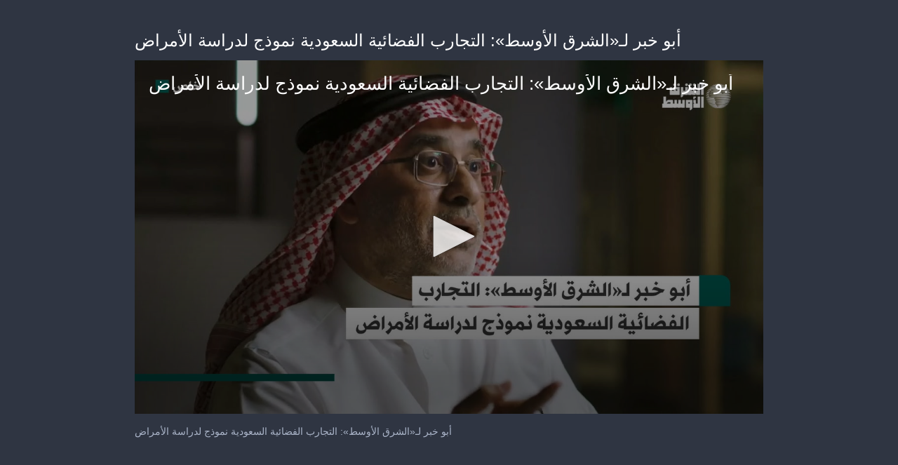

--- FILE ---
content_type: text/html; charset=utf-8
request_url: https://cdn.jwplayer.com/players/eFMzb7t6-puQRNb7a.html
body_size: 1409
content:
<!DOCTYPE html>
<html>
  <head prefix="og:http://ogp.me/ns#">
    <title>أبو خبر لـ«الشرق الأوسط»: التجارب الفضائية السعودية نموذج لدراسة الأمراض</title>
    <meta charset="utf-8">
    <meta property="og:url" content="https://cdn.jwplayer.com/previews/eFMzb7t6-puQRNb7a">
    <meta property="og:title" content="أبو خبر لـ«الشرق الأوسط»: التجارب الفضائية السعودية نموذج لدراسة الأمراض">
    <meta property="og:image" content="https://assets-jpcust.jwpsrv.com/thumbs/eFMzb7t6-720.jpg">
    <meta property="og:description" content="أبو خبر لـ«الشرق الأوسط»: التجارب الفضائية السعودية نموذج لدراسة الأمراض">
    <meta property="og:type" content="video">
    <meta property="og:video" content="https://cdn.jwplayer.com/videos/eFMzb7t6-JWrREBqB.mp4">
    <meta property="og:video:secure_url" content="https://cdn.jwplayer.com/videos/eFMzb7t6-JWrREBqB.mp4">
    <meta property="og:video:type" content="video/mp4">
    <meta property="og:video:width" content="640">
    <meta property="og:video:height" content="360">
    <meta name="twitter:card" content="player">
    <meta name="twitter:player" content="https://cdn.jwplayer.com/players/eFMzb7t6-puQRNb7a.html">
    <meta name="twitter:player:width" content="640">
    <meta name="twitter:player:height" content="360">
    <meta name="twitter:player:stream" content="https://cdn.jwplayer.com/videos/eFMzb7t6-640.mp4">
    <meta name="twitter:player:stream:content_type" content="video/mp4; codecs=&quot;avc1.42E01E, mp4a.40.2&quot;">
    <style type="text/css">
        body { background: #2f3542; color: #FFF; font: 1rem/1.5 Arial, sans-serif; margin: 0 auto; padding: 0; overflow: hidden }
        #title, #description { display: none; font-weight: normal; -webkit-font-smoothing: antialiased }
        #title { font-size: 24px; margin: 40px auto 10px }
        #description { color: #aab4c8; font-size: 14px; margin: 15px auto }
    </style>
    <script type="text/javascript">
    </script>
  </head>
  <body>
    <h1 id="title">أبو خبر لـ«الشرق الأوسط»: التجارب الفضائية السعودية نموذج لدراسة الأمراض</h1>
    <div id="botr_eFMzb7t6_puQRNb7a_div"></div>
    <p id="description">أبو خبر لـ«الشرق الأوسط»: التجارب الفضائية السعودية نموذج لدراسة الأمراض</p>
    <script>
        (function() {
            var head = document.head;
            var script;
            function setupPlayer(w, h) {
                if (script) return;
                script = document.createElement('script');
                script.async = 1;
                script.src = "https://cdn.jwplayer.com/players/eFMzb7t6-puQRNb7a.js";
                head.appendChild(script);
                if (w && h) {
                    var interval = setInterval(function() {
                        var jwplayer = window.jwplayer;
                        if (jwplayer && jwplayer('botr_eFMzb7t6_puQRNb7a_div')) {
                            clearInterval(interval);
                            jwplayer('botr_eFMzb7t6_puQRNb7a_div').on('ready', function(){this.resize(w, h);});
                        }
                    }, 100);
                }
            }
            function setMeta(name, value) {
                var meta = window.document.querySelector('meta[property="' + name + '"]');
                if (!meta) {
                    meta = document.createElement('meta');
                    meta.setAttribute('property', name);
                    head.appendChild(meta);
                }
                meta.setAttribute('content', value);
            }
            if (window === window.top) {
                document.getElementById("title").style.display = "block";
                document.getElementById("description").style.display = "block";
                document.body.style.width = "70%";
                document.body.style.overflow = "visible";
                setupPlayer();
            } else {
                var w = 0;
                var h = 0;
                /** Used to pass play/pause messages parent iframe via postMessage **/
                window.addEventListener("message", function(evt) {
                    var player = window.jwplayer ? window.jwplayer('botr_eFMzb7t6_puQRNb7a_div') : null;
                    switch (evt.data) {
                        case "play" && player:
                            player.play();
                            break;
                        case "pause" && player:
                            player.pause();
                            break;
                        default:
                            if (evt.data.type && evt.data.type === 'page-meta' && !script) {
                                setMeta('og:description', evt.data.description);
                                setMeta('og:title', evt.data.title);
                                setupPlayer(w, h);
                            }
                    }
                });
                window.addEventListener('load', function() {
                    setTimeout(function() {setupPlayer(w, h);}, 100);
                });
            }
        }());
    </script>
  </body>
</html>


--- FILE ---
content_type: text/vtt
request_url: https://assets-jpcust.jwpsrv.com/strips/eFMzb7t6-120.vtt
body_size: 28
content:
WEBVTT

00:00.000 --> 00:02.000
eFMzb7t6-120.jpg#xywh=0,0,120,67

00:02.000 --> 00:04.000
eFMzb7t6-120.jpg#xywh=120,0,120,67

00:04.000 --> 00:06.000
eFMzb7t6-120.jpg#xywh=240,0,120,67

00:06.000 --> 00:08.000
eFMzb7t6-120.jpg#xywh=360,0,120,67

00:08.000 --> 00:10.000
eFMzb7t6-120.jpg#xywh=0,67,120,67

00:10.000 --> 00:12.000
eFMzb7t6-120.jpg#xywh=120,67,120,67

00:12.000 --> 00:14.000
eFMzb7t6-120.jpg#xywh=240,67,120,67

00:14.000 --> 00:16.000
eFMzb7t6-120.jpg#xywh=360,67,120,67

00:16.000 --> 00:18.000
eFMzb7t6-120.jpg#xywh=0,134,120,67

00:18.000 --> 00:20.000
eFMzb7t6-120.jpg#xywh=120,134,120,67

00:20.000 --> 00:22.000
eFMzb7t6-120.jpg#xywh=240,134,120,67

00:22.000 --> 00:24.000
eFMzb7t6-120.jpg#xywh=360,134,120,67

00:24.000 --> 00:26.000
eFMzb7t6-120.jpg#xywh=0,201,120,67

00:26.000 --> 00:28.000
eFMzb7t6-120.jpg#xywh=120,201,120,67

00:28.000 --> 00:30.000
eFMzb7t6-120.jpg#xywh=240,201,120,67

00:30.000 --> 00:32.000
eFMzb7t6-120.jpg#xywh=360,201,120,67

00:32.000 --> 00:34.000
eFMzb7t6-120.jpg#xywh=0,268,120,67

00:34.000 --> 00:36.000
eFMzb7t6-120.jpg#xywh=120,268,120,67

00:36.000 --> 00:38.000
eFMzb7t6-120.jpg#xywh=240,268,120,67

00:38.000 --> 00:40.000
eFMzb7t6-120.jpg#xywh=360,268,120,67

00:40.000 --> 00:42.000
eFMzb7t6-120.jpg#xywh=0,335,120,67

00:42.000 --> 00:44.000
eFMzb7t6-120.jpg#xywh=120,335,120,67

00:44.000 --> 00:46.000
eFMzb7t6-120.jpg#xywh=240,335,120,67

00:46.000 --> 00:48.000
eFMzb7t6-120.jpg#xywh=360,335,120,67

00:48.000 --> 00:50.000
eFMzb7t6-120.jpg#xywh=0,402,120,67

00:50.000 --> 00:52.000
eFMzb7t6-120.jpg#xywh=120,402,120,67

00:52.000 --> 00:54.000
eFMzb7t6-120.jpg#xywh=240,402,120,67

00:54.000 --> 00:56.000
eFMzb7t6-120.jpg#xywh=360,402,120,67

00:56.000 --> 00:58.000
eFMzb7t6-120.jpg#xywh=0,469,120,67

00:58.000 --> 01:00.000
eFMzb7t6-120.jpg#xywh=120,469,120,67

01:00.000 --> 01:02.000
eFMzb7t6-120.jpg#xywh=240,469,120,67

01:02.000 --> 01:04.000
eFMzb7t6-120.jpg#xywh=360,469,120,67

01:04.000 --> 01:06.000
eFMzb7t6-120.jpg#xywh=0,536,120,67

01:06.000 --> 01:08.437
eFMzb7t6-120.jpg#xywh=120,536,120,67

